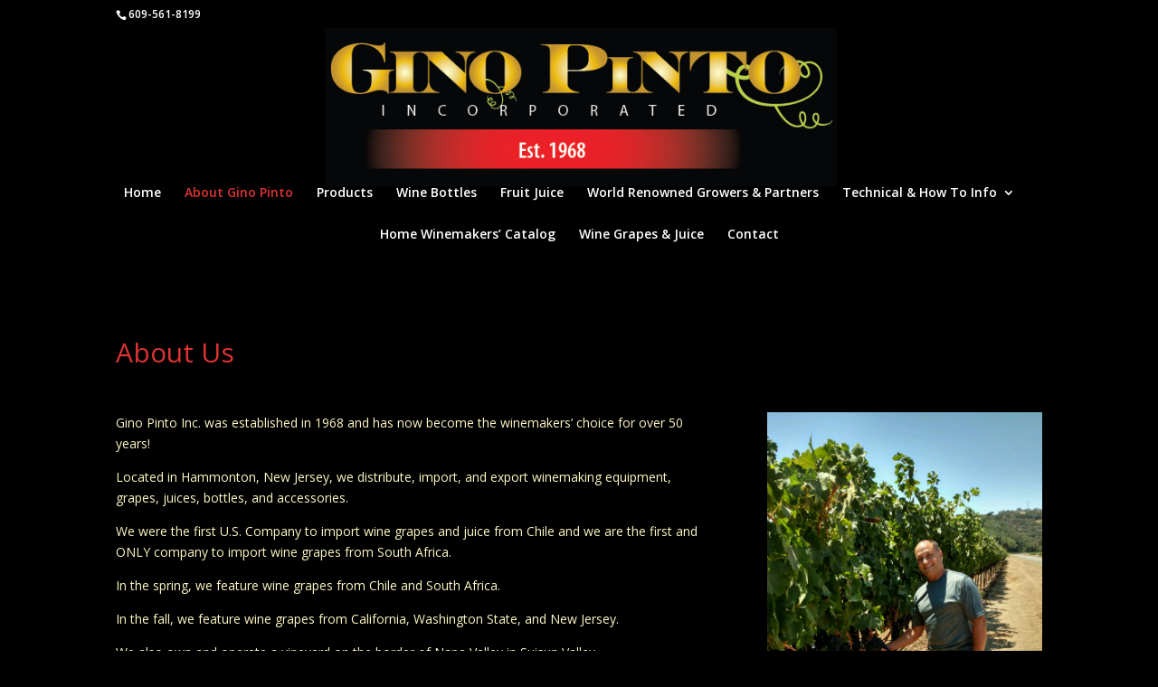

--- FILE ---
content_type: text/html; charset=UTF-8
request_url: https://ginopinto.com/gino-pinto/
body_size: 40802
content:
<!DOCTYPE html>
<!--[if IE 6]>
<html id="ie6" lang="en-US" prefix="og: http://ogp.me/ns#">
<![endif]-->
<!--[if IE 7]>
<html id="ie7" lang="en-US" prefix="og: http://ogp.me/ns#">
<![endif]-->
<!--[if IE 8]>
<html id="ie8" lang="en-US" prefix="og: http://ogp.me/ns#">
<![endif]-->
<!--[if !(IE 6) | !(IE 7) | !(IE 8)  ]><!-->
<html lang="en-US" prefix="og: http://ogp.me/ns#">
<!--<![endif]-->
<head>
	<meta charset="UTF-8" />
			
	<meta http-equiv="X-UA-Compatible" content="IE=edge">
	<link rel="pingback" href="" />

		<!--[if lt IE 9]>
	<script src="https://ginopinto.com/wp-content/themes/Divi/js/html5.js" type="text/javascript"></script>
	<![endif]-->

	<script type="text/javascript">
		document.documentElement.className = 'js';
	</script>

<!-- Facebook Pixel Code -->
<script>
!function(f,b,e,v,n,t,s)
{if(f.fbq)return;n=f.fbq=function(){n.callMethod?
n.callMethod.apply(n,arguments):n.queue.push(arguments)};
if(!f._fbq)f._fbq=n;n.push=n;n.loaded=!0;n.version='2.0';
n.queue=[];t=b.createElement(e);t.async=!0;
t.src=v;s=b.getElementsByTagName(e)[0];
s.parentNode.insertBefore(t,s)}(window,document,'script',
'https://connect.facebook.net/en_US/fbevents.js');
 fbq('init', '2315862951872661'); 
fbq('track', 'PageView');
</script>
<noscript>
 <img height="1" width="1" 
src="https://www.facebook.com/tr?id=2315862951872661&ev=PageView
&noscript=1"/>
</noscript>
<!-- End Facebook Pixel Code -->

	<script>var et_site_url='https://ginopinto.com';var et_post_id='74';function et_core_page_resource_fallback(a,b){"undefined"===typeof b&&(b=a.sheet.cssRules&&0===a.sheet.cssRules.length);b&&(a.onerror=null,a.onload=null,a.href?a.href=et_site_url+"/?et_core_page_resource="+a.id+et_post_id:a.src&&(a.src=et_site_url+"/?et_core_page_resource="+a.id+et_post_id))}
</script><title>About Gino Pinto - Gino Pinto Inc.</title>

<!-- This site is optimized with the Yoast SEO plugin v5.5.1 - https://yoast.com/wordpress/plugins/seo/ -->
<meta name="description" content="Gino Pinto Inc. was established in 1968 and has now become the winemakers’ choice for almost 50 years!"/>
<link rel="canonical" href="https://ginopinto.com/gino-pinto/" />
<meta property="og:locale" content="en_US" />
<meta property="og:type" content="article" />
<meta property="og:title" content="About Gino Pinto - Gino Pinto Inc." />
<meta property="og:description" content="Gino Pinto Inc. was established in 1968 and has now become the winemakers’ choice for almost 50 years!" />
<meta property="og:url" content="https://ginopinto.com/gino-pinto/" />
<meta property="og:site_name" content="Gino Pinto Inc." />
<meta name="twitter:card" content="summary" />
<meta name="twitter:description" content="Gino Pinto Inc. was established in 1968 and has now become the winemakers’ choice for almost 50 years!" />
<meta name="twitter:title" content="About Gino Pinto - Gino Pinto Inc." />
<script type='application/ld+json'>{"@context":"http:\/\/schema.org","@type":"WebSite","@id":"#website","url":"https:\/\/ginopinto.com\/","name":"Gino Pinto Inc.","potentialAction":{"@type":"SearchAction","target":"https:\/\/ginopinto.com\/?s={search_term_string}","query-input":"required name=search_term_string"}}</script>
<script type='application/ld+json'>{"@context":"http:\/\/schema.org","@type":"Organization","url":"https:\/\/ginopinto.com\/gino-pinto\/","sameAs":[],"@id":"#organization","name":"Gino Pinto Inc.","logo":"http:\/\/ginopinto.com\/wp-content\/uploads\/2016\/09\/logo_blackbackground.jpg"}</script>
<!-- / Yoast SEO plugin. -->

<link rel='dns-prefetch' href='//maxcdn.bootstrapcdn.com' />
<link rel='dns-prefetch' href='//fonts.googleapis.com' />
<link rel='dns-prefetch' href='//s.w.org' />
<link rel="alternate" type="application/rss+xml" title="Gino Pinto Inc. &raquo; Feed" href="https://ginopinto.com/feed/" />
<link rel="alternate" type="application/rss+xml" title="Gino Pinto Inc. &raquo; Comments Feed" href="https://ginopinto.com/comments/feed/" />
<!-- This site uses the Google Analytics by MonsterInsights plugin v6.2.4 - Using Analytics tracking - https://www.monsterinsights.com/ -->
<script type="text/javascript" data-cfasync="false">
		var disableStr = 'ga-disable-UA-98702787-1';

	/* Function to detect opted out users */
	function __gaTrackerIsOptedOut() {
		return document.cookie.indexOf(disableStr + '=true') > -1;
	}

	/* Disable tracking if the opt-out cookie exists. */
	if ( __gaTrackerIsOptedOut() ) {
		window[disableStr] = true;
	}

	/* Opt-out function */
	function __gaTrackerOptout() {
	  document.cookie = disableStr + '=true; expires=Thu, 31 Dec 2099 23:59:59 UTC; path=/';
	  window[disableStr] = true;
	}
		(function(i,s,o,g,r,a,m){i['GoogleAnalyticsObject']=r;i[r]=i[r]||function(){
		(i[r].q=i[r].q||[]).push(arguments)},i[r].l=1*new Date();a=s.createElement(o),
		m=s.getElementsByTagName(o)[0];a.async=1;a.src=g;m.parentNode.insertBefore(a,m)
	})(window,document,'script','//www.google-analytics.com/analytics.js','__gaTracker');

	__gaTracker('create', 'UA-98702787-1', 'auto');
	__gaTracker('set', 'forceSSL', true);
	__gaTracker('require', 'displayfeatures');
	__gaTracker('require', 'linkid', 'linkid.js');
	__gaTracker('send','pageview');
</script>
<!-- / Google Analytics by MonsterInsights -->
		<script type="text/javascript">
			window._wpemojiSettings = {"baseUrl":"https:\/\/s.w.org\/images\/core\/emoji\/2.3\/72x72\/","ext":".png","svgUrl":"https:\/\/s.w.org\/images\/core\/emoji\/2.3\/svg\/","svgExt":".svg","source":{"concatemoji":"https:\/\/ginopinto.com\/wp-includes\/js\/wp-emoji-release.min.js?ver=4.8.2"}};
			!function(a,b,c){function d(a){var b,c,d,e,f=String.fromCharCode;if(!k||!k.fillText)return!1;switch(k.clearRect(0,0,j.width,j.height),k.textBaseline="top",k.font="600 32px Arial",a){case"flag":return k.fillText(f(55356,56826,55356,56819),0,0),b=j.toDataURL(),k.clearRect(0,0,j.width,j.height),k.fillText(f(55356,56826,8203,55356,56819),0,0),c=j.toDataURL(),b!==c&&(k.clearRect(0,0,j.width,j.height),k.fillText(f(55356,57332,56128,56423,56128,56418,56128,56421,56128,56430,56128,56423,56128,56447),0,0),b=j.toDataURL(),k.clearRect(0,0,j.width,j.height),k.fillText(f(55356,57332,8203,56128,56423,8203,56128,56418,8203,56128,56421,8203,56128,56430,8203,56128,56423,8203,56128,56447),0,0),c=j.toDataURL(),b!==c);case"emoji4":return k.fillText(f(55358,56794,8205,9794,65039),0,0),d=j.toDataURL(),k.clearRect(0,0,j.width,j.height),k.fillText(f(55358,56794,8203,9794,65039),0,0),e=j.toDataURL(),d!==e}return!1}function e(a){var c=b.createElement("script");c.src=a,c.defer=c.type="text/javascript",b.getElementsByTagName("head")[0].appendChild(c)}var f,g,h,i,j=b.createElement("canvas"),k=j.getContext&&j.getContext("2d");for(i=Array("flag","emoji4"),c.supports={everything:!0,everythingExceptFlag:!0},h=0;h<i.length;h++)c.supports[i[h]]=d(i[h]),c.supports.everything=c.supports.everything&&c.supports[i[h]],"flag"!==i[h]&&(c.supports.everythingExceptFlag=c.supports.everythingExceptFlag&&c.supports[i[h]]);c.supports.everythingExceptFlag=c.supports.everythingExceptFlag&&!c.supports.flag,c.DOMReady=!1,c.readyCallback=function(){c.DOMReady=!0},c.supports.everything||(g=function(){c.readyCallback()},b.addEventListener?(b.addEventListener("DOMContentLoaded",g,!1),a.addEventListener("load",g,!1)):(a.attachEvent("onload",g),b.attachEvent("onreadystatechange",function(){"complete"===b.readyState&&c.readyCallback()})),f=c.source||{},f.concatemoji?e(f.concatemoji):f.wpemoji&&f.twemoji&&(e(f.twemoji),e(f.wpemoji)))}(window,document,window._wpemojiSettings);
		</script>
		<meta content="Divi v.3.0.34" name="generator"/><style type="text/css">
img.wp-smiley,
img.emoji {
	display: inline !important;
	border: none !important;
	box-shadow: none !important;
	height: 1em !important;
	width: 1em !important;
	margin: 0 .07em !important;
	vertical-align: -0.1em !important;
	background: none !important;
	padding: 0 !important;
}
</style>
<link rel='stylesheet' id='contact-form-7-css'  href='https://ginopinto.com/wp-content/plugins/contact-form-7/includes/css/styles.css?ver=4.9' type='text/css' media='all' />
<link rel='stylesheet' id='cff-css'  href='https://ginopinto.com/wp-content/plugins/custom-facebook-feed/css/cff-style.css?ver=2.4.6' type='text/css' media='all' />
<link rel='stylesheet' id='cff-font-awesome-css'  href='https://maxcdn.bootstrapcdn.com/font-awesome/4.5.0/css/font-awesome.min.css?ver=4.5.0' type='text/css' media='all' />
<link rel='stylesheet' id='resmap_simp_css-css'  href='https://ginopinto.com/wp-content/plugins/responsive-styled-google-maps-simplified/includes/css/resmap.min.css?ver=1.0' type='text/css' media='all' />
<link rel='stylesheet' id='divi-fonts-css'  href='https://fonts.googleapis.com/css?family=Open+Sans:300italic,400italic,600italic,700italic,800italic,400,300,600,700,800&#038;subset=latin,latin-ext' type='text/css' media='all' />
<link rel='stylesheet' id='divi-style-css'  href='https://ginopinto.com/wp-content/themes/Divi/style.css?ver=3.0.34' type='text/css' media='all' />
<link rel='stylesheet' id='et-shortcodes-css-css'  href='https://ginopinto.com/wp-content/themes/Divi/epanel/shortcodes/css/shortcodes.css?ver=3.0.34' type='text/css' media='all' />
<link rel='stylesheet' id='et-shortcodes-responsive-css-css'  href='https://ginopinto.com/wp-content/themes/Divi/epanel/shortcodes/css/shortcodes_responsive.css?ver=3.0.34' type='text/css' media='all' />
<link rel='stylesheet' id='magnific-popup-css'  href='https://ginopinto.com/wp-content/themes/Divi/includes/builder/styles/magnific_popup.css?ver=3.0.34' type='text/css' media='all' />
<script type='text/javascript' src='https://ginopinto.com/wp-includes/js/jquery/jquery.js?ver=1.12.4'></script>
<script type='text/javascript' src='https://ginopinto.com/wp-includes/js/jquery/jquery-migrate.min.js?ver=1.4.1'></script>
<script type='text/javascript'>
/* <![CDATA[ */
var monsterinsights_frontend = {"js_events_tracking":"true","is_debug_mode":"false","download_extensions":"doc,exe,js,pdf,ppt,tgz,zip,xls","inbound_paths":"","home_url":"https:\/\/ginopinto.com","track_download_as":"event","internal_label":"int","hash_tracking":"false"};
/* ]]> */
</script>
<script type='text/javascript' src='https://ginopinto.com/wp-content/plugins/google-analytics-for-wordpress/assets/js/frontend.min.js?ver=6.2.4'></script>
<script type='text/javascript' src='https://ginopinto.com/wp-content/plugins/wonderplugin-lightbox/engine/wonderpluginlightbox.js?ver=5.6C'></script>
<link rel='https://api.w.org/' href='https://ginopinto.com/wp-json/' />
<link rel="EditURI" type="application/rsd+xml" title="RSD" href="https://ginopinto.com/xmlrpc.php?rsd" />
<link rel="wlwmanifest" type="application/wlwmanifest+xml" href="https://ginopinto.com/wp-includes/wlwmanifest.xml" /> 
<meta name="generator" content="WordPress 4.8.2" />
<link rel='shortlink' href='https://ginopinto.com/?p=74' />
<link rel="alternate" type="application/json+oembed" href="https://ginopinto.com/wp-json/oembed/1.0/embed?url=https%3A%2F%2Fginopinto.com%2Fgino-pinto%2F" />
<link rel="alternate" type="text/xml+oembed" href="https://ginopinto.com/wp-json/oembed/1.0/embed?url=https%3A%2F%2Fginopinto.com%2Fgino-pinto%2F&#038;format=xml" />
<meta name="viewport" content="width=device-width, initial-scale=1.0, maximum-scale=1.0, user-scalable=0" />		<style id="theme-customizer-css">
							body { color: #fdf6c3; }
								h1, h2, h3, h4, h5, h6 { color: #dd3333; }
										.woocommerce #respond input#submit, .woocommerce-page #respond input#submit, .woocommerce #content input.button, .woocommerce-page #content input.button, .woocommerce-message, .woocommerce-error, .woocommerce-info { background: #dd3333 !important; }
			#et_search_icon:hover, .mobile_menu_bar:before, .mobile_menu_bar:after, .et_toggle_slide_menu:after, .et-social-icon a:hover, .et_pb_sum, .et_pb_pricing li a, .et_pb_pricing_table_button, .et_overlay:before, .entry-summary p.price ins, .woocommerce div.product span.price, .woocommerce-page div.product span.price, .woocommerce #content div.product span.price, .woocommerce-page #content div.product span.price, .woocommerce div.product p.price, .woocommerce-page div.product p.price, .woocommerce #content div.product p.price, .woocommerce-page #content div.product p.price, .et_pb_member_social_links a:hover, .woocommerce .star-rating span:before, .woocommerce-page .star-rating span:before, .et_pb_widget li a:hover, .et_pb_filterable_portfolio .et_pb_portfolio_filters li a.active, .et_pb_filterable_portfolio .et_pb_portofolio_pagination ul li a.active, .et_pb_gallery .et_pb_gallery_pagination ul li a.active, .wp-pagenavi span.current, .wp-pagenavi a:hover, .nav-single a, .posted_in a { color: #dd3333; }
			.et_pb_contact_submit, .et_password_protected_form .et_submit_button, .et_pb_bg_layout_light .et_pb_newsletter_button, .comment-reply-link, .form-submit .et_pb_button, .et_pb_bg_layout_light .et_pb_promo_button, .et_pb_bg_layout_light .et_pb_more_button, .woocommerce a.button.alt, .woocommerce-page a.button.alt, .woocommerce button.button.alt, .woocommerce-page button.button.alt, .woocommerce input.button.alt, .woocommerce-page input.button.alt, .woocommerce #respond input#submit.alt, .woocommerce-page #respond input#submit.alt, .woocommerce #content input.button.alt, .woocommerce-page #content input.button.alt, .woocommerce a.button, .woocommerce-page a.button, .woocommerce button.button, .woocommerce-page button.button, .woocommerce input.button, .woocommerce-page input.button { color: #dd3333; }
			.footer-widget h4 { color: #dd3333; }
			.et-search-form, .nav li ul, .et_mobile_menu, .footer-widget li:before, .et_pb_pricing li:before, blockquote { border-color: #dd3333; }
			.et_pb_counter_amount, .et_pb_featured_table .et_pb_pricing_heading, .et_quote_content, .et_link_content, .et_audio_content, .et_pb_post_slider.et_pb_bg_layout_dark, .et_slide_in_menu_container { background-color: #dd3333; }
									a { color: #dd3333; }
							#main-header, #main-header .nav li ul, .et-search-form, #main-header .et_mobile_menu { background-color: #000000; }
											#top-header, #et-secondary-nav li ul { background-color: #000000; }
							#et-secondary-nav li ul { background-color: #dd3333; }
											.et_header_style_centered .mobile_nav .select_page, .et_header_style_split .mobile_nav .select_page, .et_nav_text_color_light #top-menu > li > a, .et_nav_text_color_dark #top-menu > li > a, #top-menu a, .et_mobile_menu li a, .et_nav_text_color_light .et_mobile_menu li a, .et_nav_text_color_dark .et_mobile_menu li a, #et_search_icon:before, .et_search_form_container input, span.et_close_search_field:after, #et-top-navigation .et-cart-info { color: #ffffff; }
			.et_search_form_container input::-moz-placeholder { color: #ffffff; }
			.et_search_form_container input::-webkit-input-placeholder { color: #ffffff; }
			.et_search_form_container input:-ms-input-placeholder { color: #ffffff; }
								
		
					#top-menu li.current-menu-ancestor > a, #top-menu li.current-menu-item > a,
			.et_color_scheme_red #top-menu li.current-menu-ancestor > a, .et_color_scheme_red #top-menu li.current-menu-item > a,
			.et_color_scheme_pink #top-menu li.current-menu-ancestor > a, .et_color_scheme_pink #top-menu li.current-menu-item > a,
			.et_color_scheme_orange #top-menu li.current-menu-ancestor > a, .et_color_scheme_orange #top-menu li.current-menu-item > a,
			.et_color_scheme_green #top-menu li.current-menu-ancestor > a, .et_color_scheme_green #top-menu li.current-menu-item > a { color: #dd3333; }
													#main-footer .footer-widget h4 { color: #dd3333; }
							.footer-widget li:before { border-color: #dd3333; }
						#et-footer-nav .bottom-nav li.current-menu-item a { color: #dd3333; }#footer-bottom .et-social-icon a { color: #dd3333; }										
		
																														
		@media only screen and ( min-width: 981px ) {
																												.et_header_style_left #et-top-navigation, .et_header_style_split #et-top-navigation  { padding: 88px 0 0 0; }
				.et_header_style_left #et-top-navigation nav > ul > li > a, .et_header_style_split #et-top-navigation nav > ul > li > a { padding-bottom: 88px; }
				.et_header_style_split .centered-inline-logo-wrap { width: 175px; margin: -175px 0; }
				.et_header_style_split .centered-inline-logo-wrap #logo { max-height: 175px; }
				.et_pb_svg_logo.et_header_style_split .centered-inline-logo-wrap #logo { height: 175px; }
				.et_header_style_centered #top-menu > li > a { padding-bottom: 32px; }
				.et_header_style_slide #et-top-navigation, .et_header_style_fullscreen #et-top-navigation { padding: 79px 0 79px 0 !important; }
									.et_header_style_centered #main-header .logo_container { height: 175px; }
																	.et_header_style_centered #logo { max-height: 100%; }
				.et_pb_svg_logo.et_header_style_centered #logo { height: 100%; }
																			.et_header_style_left .et-fixed-header #et-top-navigation, .et_header_style_split .et-fixed-header #et-top-navigation { padding: 50px 0 0 0; }
				.et_header_style_left .et-fixed-header #et-top-navigation nav > ul > li > a, .et_header_style_split .et-fixed-header #et-top-navigation nav > ul > li > a  { padding-bottom: 50px; }
				.et_header_style_centered header#main-header.et-fixed-header .logo_container { height: 100px; }
				.et_header_style_split .et-fixed-header .centered-inline-logo-wrap { width: 100px; margin: -100px 0;  }
				.et_header_style_split .et-fixed-header .centered-inline-logo-wrap #logo { max-height: 100px; }
				.et_pb_svg_logo.et_header_style_split .et-fixed-header .centered-inline-logo-wrap #logo { height: 100px; }
				.et_header_style_slide .et-fixed-header #et-top-navigation, .et_header_style_fullscreen .et-fixed-header #et-top-navigation { padding: 41px 0 41px 0 !important; }
													.et-fixed-header#top-header, .et-fixed-header#top-header #et-secondary-nav li ul { background-color: #000000; }
																.et-fixed-header #top-menu a, .et-fixed-header #et_search_icon:before, .et-fixed-header #et_top_search .et-search-form input, .et-fixed-header .et_search_form_container input, .et-fixed-header .et_close_search_field:after, .et-fixed-header #et-top-navigation .et-cart-info { color: #ffffff !important; }
				.et-fixed-header .et_search_form_container input::-moz-placeholder { color: #ffffff !important; }
				.et-fixed-header .et_search_form_container input::-webkit-input-placeholder { color: #ffffff !important; }
				.et-fixed-header .et_search_form_container input:-ms-input-placeholder { color: #ffffff !important; }
										.et-fixed-header #top-menu li.current-menu-ancestor > a,
				.et-fixed-header #top-menu li.current-menu-item > a { color: #dd3333 !important; }
						
					}
					@media only screen and ( min-width: 1350px) {
				.et_pb_row { padding: 27px 0; }
				.et_pb_section { padding: 54px 0; }
				.single.et_pb_pagebuilder_layout.et_full_width_page .et_post_meta_wrapper { padding-top: 81px; }
				.et_pb_section.et_pb_section_first { padding-top: inherit; }
				.et_pb_fullwidth_section { padding: 0; }
			}
		
		@media only screen and ( max-width: 980px ) {
																				}
		@media only screen and ( max-width: 767px ) {
														}
	</style>

	
	
	
	<style id="module-customizer-css">
			</style>

	<style type="text/css" id="custom-background-css">
body.custom-background { background-color: #000000; }
</style>
<meta name="msvalidate.01" content="4411B00F5C43DB7AB725A78AC390ADFD" />		<style type="text/css" id="wp-custom-css">
			.et_color_scheme_red .et_pb_counter_amount, .et_color_scheme_red .et_pb_featured_table .et_pb_pricing_heading, .et_color_scheme_red #top-header {
    background: #000000!important;
}


.single .et_pb_post{
padding-bottom:0 !important;
margin-bottom:0 !important;
}
@media (min-width: 981px){
#left-area {
padding-bottom: 0 !important;
}}

.single .et_pb_post{
background:#000000;
}

.et_color_scheme_red a {
    color: #dd3333; }



.et_color_scheme_red #et_search_icon:hover, .et_color_scheme_red .mobile_menu_bar:before, .et_color_scheme_red .footer-widget h4, .et_color_scheme_red .et_pb_sum, .et_color_scheme_red .et_pb_pricing li a, .et_color_scheme_red .et_pb_pricing_table_button, .et_color_scheme_red .comment-reply-link, .et_color_scheme_red .form-submit input, .et_color_scheme_red .et_pb_bg_layout_light .et_pb_newsletter_button, .et_color_scheme_red .et_pb_contact_submit, .et_color_scheme_red .et_password_protected_form .et_submit_button, .et_color_scheme_red .et_pb_bg_layout_light .et_pb_more_button, .et_color_scheme_red .et_pb_bg_layout_light .et_pb_promo_button, .et_color_scheme_red .et_overlay:before, .et_color_scheme_red .entry-summary p.price ins, .et_color_scheme_red.woocommerce div.product span.price, .et_color_scheme_red.woocommerce-page div.product span.price, .et_color_scheme_red.woocommerce #content div.product span.price, .et_color_scheme_red.woocommerce-page #content div.product span.price, .et_color_scheme_red.woocommerce div.product p.price, .et_color_scheme_red.woocommerce-page div.product p.price, .et_color_scheme_red.woocommerce #content div.product p.price, .et_color_scheme_red.woocommerce-page #content div.product p.price, .et_color_scheme_red #top-menu li.current-menu-ancestor > a, .et_color_scheme_red #top-menu li.current-menu-item > a, .et_color_scheme_red .bottom-nav li.current-menu-item > a {
    color: #dd3333; }		</style>
	</head>
<body class="page-template-default page page-id-74 custom-background et_bloom chrome et_color_scheme_red et_pb_button_helper_class et_fullwidth_nav et_fixed_nav et_show_nav et_cover_background et_secondary_nav_enabled et_pb_gutter osx et_pb_gutters3 et_primary_nav_dropdown_animation_fade et_secondary_nav_dropdown_animation_fade et_pb_footer_columns2 et_header_style_centered et_pb_pagebuilder_layout et_right_sidebar et_divi_theme">
	<div id="page-container">

			<div id="top-header">
			<div class="container clearfix">

			
				<div id="et-info">
									<span id="et-info-phone">609-561-8199</span>
				
				
								</div> <!-- #et-info -->

			
				<div id="et-secondary-menu">
								</div> <!-- #et-secondary-menu -->

			</div> <!-- .container -->
		</div> <!-- #top-header -->
	
	
		<header id="main-header" data-height-onload="175">
			<div class="container clearfix et_menu_container">
							<div class="logo_container">
					<span class="logo_helper"></span>
					<a href="https://ginopinto.com/">
						<img src="https://ginopinto.com/wp-content/uploads/2016/09/logo_blackbackground.jpg" alt="Gino Pinto Inc." id="logo" data-height-percentage="100" />
					</a>
				</div>
				<div id="et-top-navigation" data-height="175" data-fixed-height="100">
											<nav id="top-menu-nav">
						<ul id="top-menu" class="nav"><li id="menu-item-1614" class="menu-item menu-item-type-post_type menu-item-object-page menu-item-home menu-item-1614"><a href="https://ginopinto.com/">Home</a></li>
<li id="menu-item-114" class="menu-item menu-item-type-post_type menu-item-object-page current-menu-item page_item page-item-74 current_page_item menu-item-114"><a href="https://ginopinto.com/gino-pinto/">About Gino Pinto</a></li>
<li id="menu-item-111" class="menu-item menu-item-type-post_type menu-item-object-page menu-item-111"><a href="https://ginopinto.com/winemaking-equipment/">Products</a></li>
<li id="menu-item-112" class="menu-item menu-item-type-post_type menu-item-object-page menu-item-112"><a href="https://ginopinto.com/wine-bottles/">Wine Bottles</a></li>
<li id="menu-item-110" class="menu-item menu-item-type-post_type menu-item-object-page menu-item-110"><a href="https://ginopinto.com/natural-select-fruit-juice/">Fruit Juice</a></li>
<li id="menu-item-104" class="menu-item menu-item-type-post_type menu-item-object-page menu-item-104"><a href="https://ginopinto.com/world-renowned-growers-partners/">World Renowned Growers &#038; Partners</a></li>
<li id="menu-item-458" class="menu-item menu-item-type-custom menu-item-object-custom menu-item-has-children menu-item-458"><a href="#">Technical &#038; How To Info</a>
<ul  class="sub-menu">
	<li id="menu-item-467" class="menu-item menu-item-type-post_type menu-item-object-page menu-item-467"><a href="https://ginopinto.com/equipment-brochures/">Equipment Brochures</a></li>
	<li id="menu-item-466" class="menu-item menu-item-type-post_type menu-item-object-page menu-item-466"><a href="https://ginopinto.com/equipment-manuals/">Equipment Manuals</a></li>
	<li id="menu-item-465" class="menu-item menu-item-type-post_type menu-item-object-page menu-item-465"><a href="https://ginopinto.com/how-to-info/">How To Info</a></li>
</ul>
</li>
<li id="menu-item-108" class="menu-item menu-item-type-post_type menu-item-object-page menu-item-108"><a href="https://ginopinto.com/home-winemakers-catalog/">Home Winemakers’ Catalog</a></li>
<li id="menu-item-211" class="menu-item menu-item-type-post_type menu-item-object-page menu-item-211"><a href="https://ginopinto.com/wine-grapes-juice/">Wine Grapes &#038; Juice</a></li>
<li id="menu-item-109" class="menu-item menu-item-type-post_type menu-item-object-page menu-item-109"><a href="https://ginopinto.com/contact/">Contact</a></li>
</ul>						</nav>
					
					
					
					
					<div id="et_mobile_nav_menu">
				<div class="mobile_nav closed">
					<span class="select_page">Select Page</span>
					<span class="mobile_menu_bar mobile_menu_bar_toggle"></span>
				</div>
			</div>				</div> <!-- #et-top-navigation -->
			</div> <!-- .container -->
			<div class="et_search_outer">
				<div class="container et_search_form_container">
					<form role="search" method="get" class="et-search-form" action="https://ginopinto.com/">
					<input type="search" class="et-search-field" placeholder="Search &hellip;" value="" name="s" title="Search for:" />					</form>
					<span class="et_close_search_field"></span>
				</div>
			</div>
		</header> <!-- #main-header -->

		<div id="et-main-area">
<div id="main-content">


			
				<article id="post-74" class="post-74 page type-page status-publish hentry">

				
					<div class="entry-content">
					<div class="et_pb_section  et_pb_section_0 et_pb_with_background et_section_regular">
				
				
					
					<div class=" et_pb_row et_pb_row_0">
				
				<div class="et_pb_column et_pb_column_4_4  et_pb_column_0">
				
				<div class="et_pb_text et_pb_module et_pb_bg_layout_light et_pb_text_align_left  et_pb_text_0">
				
<h1>About Us</h1>

			</div> <!-- .et_pb_text -->
			</div> <!-- .et_pb_column -->
					
			</div> <!-- .et_pb_row --><div class=" et_pb_row et_pb_row_1">
				
				<div class="et_pb_column et_pb_column_2_3  et_pb_column_1">
				
				<div class="et_pb_text et_pb_module et_pb_bg_layout_light et_pb_text_align_left  et_pb_text_1">
				
<p>Gino Pinto Inc. was established in 1968 and has now become the winemakers’ choice for over 50 years!</p>
<p>Located in Hammonton, New Jersey, we distribute, import, and export winemaking equipment, grapes, juices, bottles, and accessories.</p>
<p>We were the first U.S. Company to import wine grapes and juice from Chile and we are the first and ONLY company to import wine grapes from South Africa.</p>
<p>In the spring, we feature wine grapes from Chile and South Africa.</p>
<p>In the fall, we feature wine grapes from California, Washington State, and New Jersey.</p>
<p>We also own and operate a vineyard on the border of Napa Valley in Suisun Valley,<br />
 California.</p>
<p>Michael Pinto is the owner and General Manager of this family-owned business and selects the products and sources of those products to ensure only the best for our commercial winery and home winemaker clients.</p>
<p>Michael, a winemaking expert, also founded Gino’s School of Wine, a modern winemaking facility that teaches the fine art and science of winemaking from fresh grapes. The school’s numerous students include hobbyists, couples, company groups, and even some celebrities.</p>
<p>Our prices are <u>extremely low.</u> Our quality and service is <u>extremely high</u>, only the best for our customers!</p>
<p>Gino Pinto Inc. The winemakers’ choice for over 50 years!</p>

			</div> <!-- .et_pb_text --><div class="et_pb_module et-waypoint et_pb_image et_pb_animation_off et_pb_image_0 et_always_center_on_mobile">
				<img src="https://ginopinto.com/wp-content/uploads/2016/09/gino-pinto-trucks.jpg" alt="Gino Pinto Transportation Dept" title="Gino Pinto winemaking equipment trucks" />
			
			</div><div class="et_pb_text et_pb_module et_pb_bg_layout_light et_pb_text_align_left  et_pb_text_2">
				
<h3>Our Transportation Department saves you money too!</h3>
<p>We ship tons and tons of freight across the USA and overseas. We use our own fleet of trucks, common carriers, and containers on shipping lines. The experts in our Transportation Department know the ins and outs of shipping and will likely save you money on freight costs.</p>

			</div> <!-- .et_pb_text --><div class="et_pb_text et_pb_module et_pb_bg_layout_light et_pb_text_align_left  et_pb_text_3">
				
<p><iframe src="http://vidbi.com/videocard/gino-pinto-inc-winemakers-choice-almost-50-years/?v=1" width="586" height="466" frameborder="0" allowfullscreen="allowfullscreen"></iframe></p>

			</div> <!-- .et_pb_text -->
			</div> <!-- .et_pb_column --><div class="et_pb_column et_pb_column_1_3  et_pb_column_2">
				
				<div class="et_pb_module et-waypoint et_pb_image et_pb_animation_off et_pb_image_1 et_always_center_on_mobile">
				<img src="https://ginopinto.com/wp-content/uploads/2016/09/MIke-pinto-in-Vineyard.jpg" alt="Michael Pinto of Gino Pinto inspecting the Barbera wine grapes in the L.M.P vineyard in the Suisun Valley." title="Wine grape inspection" />
			
			</div><div class="et_pb_text et_pb_module et_pb_bg_layout_light et_pb_text_align_center  et_pb_text_4">
				
<p>Michael Pinto inspecting the Barbera grapes in the L.M.P vineyard in the Suisun Valley.</p>
<p>This year featured ideal growing conditions with just the right amounts of sun, temperature, rain and dew—perfect conditions for delicious, savory, and hearty wine grapes.</p>

			</div> <!-- .et_pb_text --><div class="et_pb_module et-waypoint et_pb_image et_pb_animation_off et_pb_image_2 et_always_center_on_mobile">
				<img src="https://ginopinto.com/wp-content/uploads/2016/09/gino-pinto-sign.jpg" alt="Gino Pinto winemaking equipment sign" title="Gino Pinto winemaking supplies sign" />
			
			</div>
			</div> <!-- .et_pb_column -->
					
			</div> <!-- .et_pb_row -->
				
			</div> <!-- .et_pb_section -->
					</div> <!-- .entry-content -->

				
				</article> <!-- .et_pb_post -->

			

</div> <!-- #main-content -->


	<span class="et_pb_scroll_top et-pb-icon"></span>


			<footer id="main-footer">
				
<div class="container">
	<div id="footer-widgets" class="clearfix">
	<div class="footer-widget"><div id="text-3" class="fwidget et_pb_widget widget_text">			<div class="textwidget">Call us at 609-561-8199
<br><br>
Hours <br>
Monday - Friday: 8-4<br>
Closed Saturday & Sunday<br><br>
373 S. White Horse Pike<br>
Hammonton. NJ 08037<br><br>
<img src="/wp-content/uploads/2016/09/Credit-Cards-sm.jpg"/>

<br>When it comes to winemaking equipment, winemaking supplies, wine grapes, wine juice, wine bottles, and other winemaking needs, Gino Pinto Inc. is the Winemaker’s Choice&trade;.</div>
		</div> <!-- end .fwidget --></div> <!-- end .footer-widget --><div class="footer-widget"><div id="text-4" class="fwidget et_pb_widget widget_text">			<div class="textwidget"><iframe src="https://www.google.com/maps/embed?pb=!1m23!1m12!1m3!1d16405.17424780718!2d-74.78564601836028!3d39.63849049508457!2m3!1f0!2f0!3f0!3m2!1i1024!2i768!4f13.1!4m8!3e6!4m5!1s0x89c127e36c1364a3%3A0xdb75d88a913250f5!2sGino+Pinto+Inc.%2C+373+South+White+Horse+Pike%2C+Hammonton%2C+NJ+08037!3m2!1d39.6377789!2d-74.7758486!4m0!5e0!3m2!1sen!2sus!4v1475258151025" width="400" height="300" frameborder="0" style="border:0" allowfullscreen></iframe></div>
		</div> <!-- end .fwidget --></div> <!-- end .footer-widget --><div class="footer-widget"><div id="nav_menu-2" class="fwidget et_pb_widget widget_nav_menu"><h4 class="title">Quick Links</h4><div class="menu-quick-links-container"><ul id="menu-quick-links" class="menu"><li id="menu-item-1178" class="menu-item menu-item-type-post_type menu-item-object-page current-menu-item page_item page-item-74 current_page_item menu-item-1178"><a href="https://ginopinto.com/gino-pinto/">About Gino Pinto</a></li>
<li id="menu-item-1177" class="menu-item menu-item-type-post_type menu-item-object-page menu-item-1177"><a href="https://ginopinto.com/blog/">Blog</a></li>
<li id="menu-item-1180" class="menu-item menu-item-type-post_type menu-item-object-page menu-item-1180"><a href="https://ginopinto.com/how-to-info/">How To Info</a></li>
<li id="menu-item-1179" class="menu-item menu-item-type-post_type menu-item-object-page menu-item-1179"><a href="https://ginopinto.com/contact/">Contact</a></li>
</ul></div></div> <!-- end .fwidget --></div> <!-- end .footer-widget -->	</div> <!-- #footer-widgets -->
</div>	<!-- .container -->

		
				<div id="footer-bottom">
					<div class="container clearfix">
				<ul class="et-social-icons">

	<li class="et-social-icon et-social-facebook">
		<a href="https://www.facebook.com/GinoPintoInc/" class="icon">
			<span>Facebook</span>
		</a>
	</li>

</ul><div id="footer-info"> © 2017 Gino Pinto Inc.</div>					</div>	<!-- .container -->
				</div>
			</footer> <!-- #main-footer -->
		</div> <!-- #et-main-area -->


	</div> <!-- #page-container -->

	<!-- Custom Facebook Feed JS -->
<script type="text/javascript">
var cfflinkhashtags = "true";
</script>
<div id="wonderpluginlightbox_options" data-skinsfoldername="skins/default/"  data-jsfolder="https://ginopinto.com/wp-content/plugins/wonderplugin-lightbox/engine/" data-autoslide="false" data-slideinterval="5000" data-showtimer="true" data-timerposition="bottom" data-timerheight="2" data-timercolor="#dc572e" data-timeropacity="1" data-showplaybutton="true" data-alwaysshownavarrows="false" data-bordersize="8" data-showtitleprefix="true" data-responsive="true" data-fullscreenmode="false" data-closeonoverlay="true" data-videohidecontrols="false" data-titlestyle="bottom" data-imagepercentage="95" data-enabletouchswipe="true" data-autoplay="true" data-html5player="true" data-overlaybgcolor="#000" data-overlayopacity="0.8" data-defaultvideovolume="1" data-bgcolor="#000" data-borderradius="0" data-thumbwidth="96" data-thumbheight="72" data-thumbtopmargin="12" data-thumbbottommargin="12" data-barheight="64" data-showtitle="false" data-titleprefix="%NUM / %TOTAL" data-titlebottomcss="color:#333; font-size:14px; font-family:Armata,sans-serif,Arial; overflow:hidden; text-align:left;" data-showdescription="false" data-descriptionbottomcss="color:#333; font-size:12px; font-family:Arial,Helvetica,sans-serif; overflow:hidden; text-align:left; margin:4px 0px 0px; padding: 0px;" data-titleinsidecss="color:#fff; font-size:16px; font-family:Arial,Helvetica,sans-serif; overflow:hidden; text-align:left;" data-descriptioninsidecss="color:#fff; font-size:12px; font-family:Arial,Helvetica,sans-serif; overflow:hidden; text-align:left; margin:4px 0px 0px; padding: 0px;" data-videobgcolor="#000" data-html5videoposter="" data-responsivebarheight="false" data-smallscreenheight="415" data-barheightonsmallheight="48" data-notkeepratioonsmallheight="false" data-showsocial="false" data-socialposition="position:absolute;top:100%;right:0;" data-socialpositionsmallscreen="position:absolute;top:100%;right:0;left:0;" data-socialdirection="horizontal" data-socialbuttonsize="32" data-socialbuttonfontsize="18" data-socialrotateeffect="true" data-showfacebook="false" data-showtwitter="false" data-showpinterest="false" data-bordertopmargin="48" data-shownavigation="true" data-navbgcolor="rgba(0,0,0,0.2)" data-shownavcontrol="true" data-hidenavdefault="false" data-wonderplugin-lightbox-options="acded93744" data-_wp_http_referer="/wp-admin/admin.php?page=wonderplugin_lightbox_show_options" style="display:none;"></div><style type="text/css" id="et-builder-advanced-style">
				
.et_pb_section_0.et_pb_section { background-color:#000000 !important; }
.et_pb_image_0 { text-align: center; }
.et_pb_image_1 { text-align: center; }
.et_pb_image_2 { margin-left: 0; }
			</style><style type="text/css" id="et-builder-page-custom-style">
				 .et_pb_bg_layout_dark { color: #ffffff !important; } .page.et_pb_pagebuilder_layout #main-content { background-color: rgba(255,255,255,0); } .et_pb_section { background-color: #ffffff; }
			</style><script type='text/javascript' src='https://ginopinto.com/wp-content/themes/Divi/includes/builder/scripts/frontend-builder-global-functions.js?ver=3.0.34'></script>
<script type='text/javascript'>
/* <![CDATA[ */
var wpcf7 = {"apiSettings":{"root":"https:\/\/ginopinto.com\/wp-json\/contact-form-7\/v1","namespace":"contact-form-7\/v1"},"recaptcha":{"messages":{"empty":"Please verify that you are not a robot."}}};
/* ]]> */
</script>
<script type='text/javascript' src='https://ginopinto.com/wp-content/plugins/contact-form-7/includes/js/scripts.js?ver=4.9'></script>
<script type='text/javascript' src='https://ginopinto.com/wp-content/plugins/custom-facebook-feed/js/cff-scripts.js?ver=2.4.6'></script>
<script type='text/javascript' src='https://ginopinto.com/wp-content/themes/Divi/includes/builder/scripts/jquery.mobile.custom.min.js?ver=3.0.34'></script>
<script type='text/javascript' src='https://ginopinto.com/wp-content/themes/Divi/js/custom.js?ver=3.0.34'></script>
<script type='text/javascript' src='https://ginopinto.com/wp-content/themes/Divi/js/smoothscroll.js?ver=3.0.34'></script>
<script type='text/javascript' src='https://ginopinto.com/wp-content/plugins/page-links-to/js/new-tab.min.js?ver=2.9.8'></script>
<script type='text/javascript' src='https://ginopinto.com/wp-content/themes/Divi/includes/builder/scripts/jquery.fitvids.js?ver=3.0.34'></script>
<script type='text/javascript' src='https://ginopinto.com/wp-content/themes/Divi/includes/builder/scripts/waypoints.min.js?ver=3.0.34'></script>
<script type='text/javascript' src='https://ginopinto.com/wp-content/themes/Divi/includes/builder/scripts/jquery.magnific-popup.js?ver=3.0.34'></script>
<script type='text/javascript'>
/* <![CDATA[ */
var et_pb_custom = {"ajaxurl":"https:\/\/ginopinto.com\/wp-admin\/admin-ajax.php","images_uri":"https:\/\/ginopinto.com\/wp-content\/themes\/Divi\/images","builder_images_uri":"https:\/\/ginopinto.com\/wp-content\/themes\/Divi\/includes\/builder\/images","et_frontend_nonce":"c6138d4553","subscription_failed":"Please, check the fields below to make sure you entered the correct information.","et_ab_log_nonce":"a5111a8f8c","fill_message":"Please, fill in the following fields:","contact_error_message":"Please, fix the following errors:","invalid":"Invalid email","captcha":"Captcha","prev":"Prev","previous":"Previous","next":"Next","wrong_captcha":"You entered the wrong number in captcha.","is_builder_plugin_used":"","ignore_waypoints":"no","is_divi_theme_used":"1","widget_search_selector":".widget_search","is_ab_testing_active":"","page_id":"74","unique_test_id":"","ab_bounce_rate":"5","is_cache_plugin_active":"no","is_shortcode_tracking":""};
/* ]]> */
</script>
<script type='text/javascript' src='https://ginopinto.com/wp-content/themes/Divi/includes/builder/scripts/frontend-builder-scripts.js?ver=3.0.34'></script>
<script type='text/javascript' src='https://ginopinto.com/wp-includes/js/wp-embed.min.js?ver=4.8.2'></script>
</body>
</html>

--- FILE ---
content_type: text/plain
request_url: https://www.google-analytics.com/j/collect?v=1&_v=j102&a=233410916&t=pageview&_s=1&dl=https%3A%2F%2Fginopinto.com%2Fgino-pinto%2F&ul=en-us%40posix&dt=About%20Gino%20Pinto%20-%20Gino%20Pinto%20Inc.&sr=1280x720&vp=1280x720&_u=aGBAgUAjCAAAACAAI~&jid=737728984&gjid=2073598087&cid=818424784.1770084434&tid=UA-98702787-1&_gid=252186819.1770084434&_slc=1&z=457469028
body_size: -450
content:
2,cG-KX9G2834LX